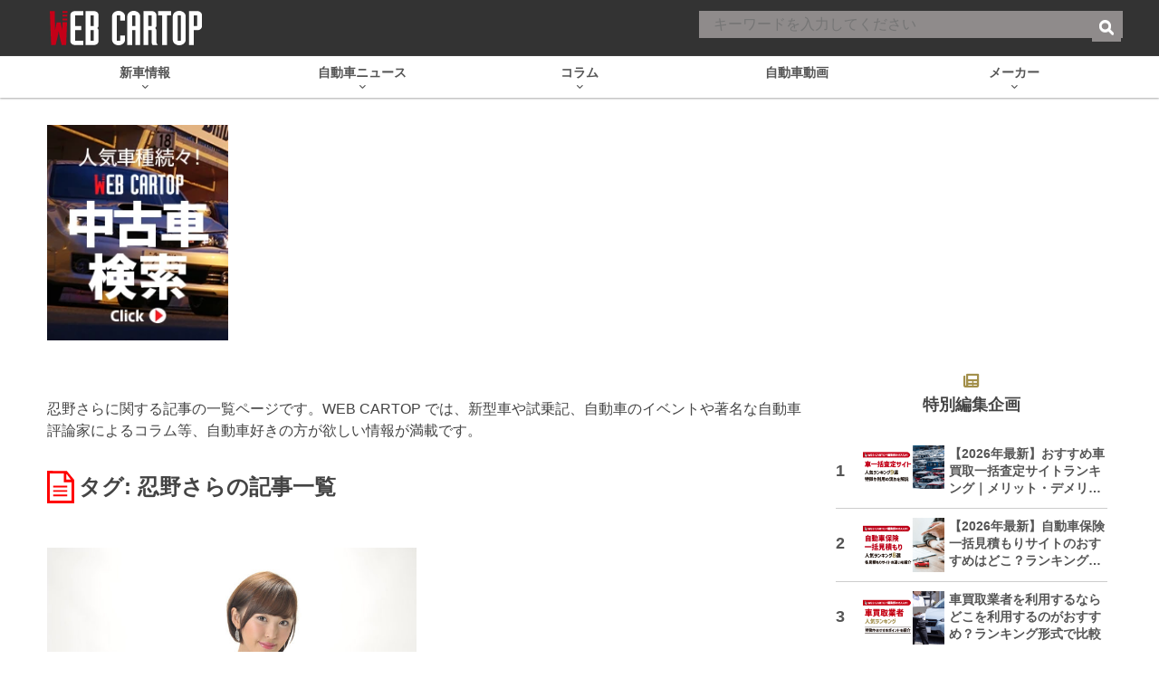

--- FILE ---
content_type: text/html; charset=utf-8
request_url: https://www.google.com/recaptcha/api2/aframe
body_size: 182
content:
<!DOCTYPE HTML><html><head><meta http-equiv="content-type" content="text/html; charset=UTF-8"></head><body><script nonce="hNF100x38T7lUoZKnSpFtA">/** Anti-fraud and anti-abuse applications only. See google.com/recaptcha */ try{var clients={'sodar':'https://pagead2.googlesyndication.com/pagead/sodar?'};window.addEventListener("message",function(a){try{if(a.source===window.parent){var b=JSON.parse(a.data);var c=clients[b['id']];if(c){var d=document.createElement('img');d.src=c+b['params']+'&rc='+(localStorage.getItem("rc::a")?sessionStorage.getItem("rc::b"):"");window.document.body.appendChild(d);sessionStorage.setItem("rc::e",parseInt(sessionStorage.getItem("rc::e")||0)+1);localStorage.setItem("rc::h",'1769812354749');}}}catch(b){}});window.parent.postMessage("_grecaptcha_ready", "*");}catch(b){}</script></body></html>

--- FILE ---
content_type: application/javascript; charset=utf-8
request_url: https://fundingchoicesmessages.google.com/f/AGSKWxVFTJSMDSjDGze5DykidNBLNQEGWhWWMsFQEqI_g8j1wn0KIM-eHuOzb_Nle9jXu24SSX28EevcI-XdchDFhElv25i8u8s3QTcUGcwRtVcl67lydHJwH3qHW2lvq0ZwEaHHM2y1tCFTxMf6ODSy9Brg1xRL2GVAFxYAoDbiHaDKXZWoSzhxoXyKVqHM/__400x60._centre_ad._682x90__ads2./ad-iframe-
body_size: -1286
content:
window['7dfb95f9-5466-4af0-9632-30613b72831c'] = true;

--- FILE ---
content_type: text/javascript; charset=UTF-8
request_url: https://delivery.speee-ad.jp/v1/recwid?url=https%3A%2F%2Fwww.webcartop.jp%2Ftag%2F%25E5%25BF%258D%25E9%2587%258E%25E3%2581%2595%25E3%2582%2589%2F&ft=1&placement_id=9884&placement_code=rank-4-webcartop_pc&v=4.3.0&device=1&os=2&ref=&cb_name=uzWidgetCallback0&sess_id=8532163a-4fab-5b06-f163-64476371c7ab&ext=&cb=1769812350798
body_size: 63
content:
uzWidgetCallback0({"uuid":"4291bb11-b03c-4c12-9a91-2b29600b14ed","opt_out":false})
